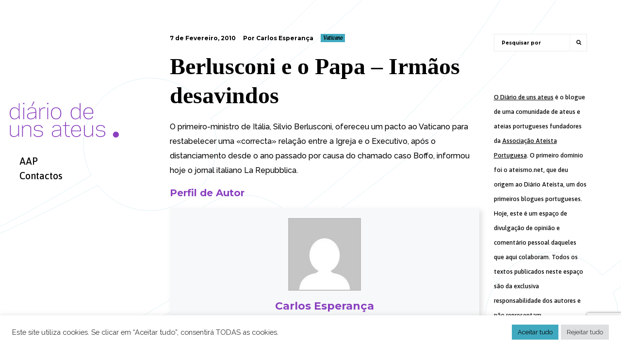

--- FILE ---
content_type: text/html; charset=utf-8
request_url: https://www.google.com/recaptcha/api2/anchor?ar=1&k=6LcE8DEdAAAAAGKH6lFXZJ29yvilTcFgEH2A43JV&co=aHR0cHM6Ly93d3cuZGlhcmlvZGV1bnNhdGV1cy5uZXQ6NDQz&hl=en&v=N67nZn4AqZkNcbeMu4prBgzg&size=invisible&anchor-ms=20000&execute-ms=30000&cb=kmdd07px8ufj
body_size: 48694
content:
<!DOCTYPE HTML><html dir="ltr" lang="en"><head><meta http-equiv="Content-Type" content="text/html; charset=UTF-8">
<meta http-equiv="X-UA-Compatible" content="IE=edge">
<title>reCAPTCHA</title>
<style type="text/css">
/* cyrillic-ext */
@font-face {
  font-family: 'Roboto';
  font-style: normal;
  font-weight: 400;
  font-stretch: 100%;
  src: url(//fonts.gstatic.com/s/roboto/v48/KFO7CnqEu92Fr1ME7kSn66aGLdTylUAMa3GUBHMdazTgWw.woff2) format('woff2');
  unicode-range: U+0460-052F, U+1C80-1C8A, U+20B4, U+2DE0-2DFF, U+A640-A69F, U+FE2E-FE2F;
}
/* cyrillic */
@font-face {
  font-family: 'Roboto';
  font-style: normal;
  font-weight: 400;
  font-stretch: 100%;
  src: url(//fonts.gstatic.com/s/roboto/v48/KFO7CnqEu92Fr1ME7kSn66aGLdTylUAMa3iUBHMdazTgWw.woff2) format('woff2');
  unicode-range: U+0301, U+0400-045F, U+0490-0491, U+04B0-04B1, U+2116;
}
/* greek-ext */
@font-face {
  font-family: 'Roboto';
  font-style: normal;
  font-weight: 400;
  font-stretch: 100%;
  src: url(//fonts.gstatic.com/s/roboto/v48/KFO7CnqEu92Fr1ME7kSn66aGLdTylUAMa3CUBHMdazTgWw.woff2) format('woff2');
  unicode-range: U+1F00-1FFF;
}
/* greek */
@font-face {
  font-family: 'Roboto';
  font-style: normal;
  font-weight: 400;
  font-stretch: 100%;
  src: url(//fonts.gstatic.com/s/roboto/v48/KFO7CnqEu92Fr1ME7kSn66aGLdTylUAMa3-UBHMdazTgWw.woff2) format('woff2');
  unicode-range: U+0370-0377, U+037A-037F, U+0384-038A, U+038C, U+038E-03A1, U+03A3-03FF;
}
/* math */
@font-face {
  font-family: 'Roboto';
  font-style: normal;
  font-weight: 400;
  font-stretch: 100%;
  src: url(//fonts.gstatic.com/s/roboto/v48/KFO7CnqEu92Fr1ME7kSn66aGLdTylUAMawCUBHMdazTgWw.woff2) format('woff2');
  unicode-range: U+0302-0303, U+0305, U+0307-0308, U+0310, U+0312, U+0315, U+031A, U+0326-0327, U+032C, U+032F-0330, U+0332-0333, U+0338, U+033A, U+0346, U+034D, U+0391-03A1, U+03A3-03A9, U+03B1-03C9, U+03D1, U+03D5-03D6, U+03F0-03F1, U+03F4-03F5, U+2016-2017, U+2034-2038, U+203C, U+2040, U+2043, U+2047, U+2050, U+2057, U+205F, U+2070-2071, U+2074-208E, U+2090-209C, U+20D0-20DC, U+20E1, U+20E5-20EF, U+2100-2112, U+2114-2115, U+2117-2121, U+2123-214F, U+2190, U+2192, U+2194-21AE, U+21B0-21E5, U+21F1-21F2, U+21F4-2211, U+2213-2214, U+2216-22FF, U+2308-230B, U+2310, U+2319, U+231C-2321, U+2336-237A, U+237C, U+2395, U+239B-23B7, U+23D0, U+23DC-23E1, U+2474-2475, U+25AF, U+25B3, U+25B7, U+25BD, U+25C1, U+25CA, U+25CC, U+25FB, U+266D-266F, U+27C0-27FF, U+2900-2AFF, U+2B0E-2B11, U+2B30-2B4C, U+2BFE, U+3030, U+FF5B, U+FF5D, U+1D400-1D7FF, U+1EE00-1EEFF;
}
/* symbols */
@font-face {
  font-family: 'Roboto';
  font-style: normal;
  font-weight: 400;
  font-stretch: 100%;
  src: url(//fonts.gstatic.com/s/roboto/v48/KFO7CnqEu92Fr1ME7kSn66aGLdTylUAMaxKUBHMdazTgWw.woff2) format('woff2');
  unicode-range: U+0001-000C, U+000E-001F, U+007F-009F, U+20DD-20E0, U+20E2-20E4, U+2150-218F, U+2190, U+2192, U+2194-2199, U+21AF, U+21E6-21F0, U+21F3, U+2218-2219, U+2299, U+22C4-22C6, U+2300-243F, U+2440-244A, U+2460-24FF, U+25A0-27BF, U+2800-28FF, U+2921-2922, U+2981, U+29BF, U+29EB, U+2B00-2BFF, U+4DC0-4DFF, U+FFF9-FFFB, U+10140-1018E, U+10190-1019C, U+101A0, U+101D0-101FD, U+102E0-102FB, U+10E60-10E7E, U+1D2C0-1D2D3, U+1D2E0-1D37F, U+1F000-1F0FF, U+1F100-1F1AD, U+1F1E6-1F1FF, U+1F30D-1F30F, U+1F315, U+1F31C, U+1F31E, U+1F320-1F32C, U+1F336, U+1F378, U+1F37D, U+1F382, U+1F393-1F39F, U+1F3A7-1F3A8, U+1F3AC-1F3AF, U+1F3C2, U+1F3C4-1F3C6, U+1F3CA-1F3CE, U+1F3D4-1F3E0, U+1F3ED, U+1F3F1-1F3F3, U+1F3F5-1F3F7, U+1F408, U+1F415, U+1F41F, U+1F426, U+1F43F, U+1F441-1F442, U+1F444, U+1F446-1F449, U+1F44C-1F44E, U+1F453, U+1F46A, U+1F47D, U+1F4A3, U+1F4B0, U+1F4B3, U+1F4B9, U+1F4BB, U+1F4BF, U+1F4C8-1F4CB, U+1F4D6, U+1F4DA, U+1F4DF, U+1F4E3-1F4E6, U+1F4EA-1F4ED, U+1F4F7, U+1F4F9-1F4FB, U+1F4FD-1F4FE, U+1F503, U+1F507-1F50B, U+1F50D, U+1F512-1F513, U+1F53E-1F54A, U+1F54F-1F5FA, U+1F610, U+1F650-1F67F, U+1F687, U+1F68D, U+1F691, U+1F694, U+1F698, U+1F6AD, U+1F6B2, U+1F6B9-1F6BA, U+1F6BC, U+1F6C6-1F6CF, U+1F6D3-1F6D7, U+1F6E0-1F6EA, U+1F6F0-1F6F3, U+1F6F7-1F6FC, U+1F700-1F7FF, U+1F800-1F80B, U+1F810-1F847, U+1F850-1F859, U+1F860-1F887, U+1F890-1F8AD, U+1F8B0-1F8BB, U+1F8C0-1F8C1, U+1F900-1F90B, U+1F93B, U+1F946, U+1F984, U+1F996, U+1F9E9, U+1FA00-1FA6F, U+1FA70-1FA7C, U+1FA80-1FA89, U+1FA8F-1FAC6, U+1FACE-1FADC, U+1FADF-1FAE9, U+1FAF0-1FAF8, U+1FB00-1FBFF;
}
/* vietnamese */
@font-face {
  font-family: 'Roboto';
  font-style: normal;
  font-weight: 400;
  font-stretch: 100%;
  src: url(//fonts.gstatic.com/s/roboto/v48/KFO7CnqEu92Fr1ME7kSn66aGLdTylUAMa3OUBHMdazTgWw.woff2) format('woff2');
  unicode-range: U+0102-0103, U+0110-0111, U+0128-0129, U+0168-0169, U+01A0-01A1, U+01AF-01B0, U+0300-0301, U+0303-0304, U+0308-0309, U+0323, U+0329, U+1EA0-1EF9, U+20AB;
}
/* latin-ext */
@font-face {
  font-family: 'Roboto';
  font-style: normal;
  font-weight: 400;
  font-stretch: 100%;
  src: url(//fonts.gstatic.com/s/roboto/v48/KFO7CnqEu92Fr1ME7kSn66aGLdTylUAMa3KUBHMdazTgWw.woff2) format('woff2');
  unicode-range: U+0100-02BA, U+02BD-02C5, U+02C7-02CC, U+02CE-02D7, U+02DD-02FF, U+0304, U+0308, U+0329, U+1D00-1DBF, U+1E00-1E9F, U+1EF2-1EFF, U+2020, U+20A0-20AB, U+20AD-20C0, U+2113, U+2C60-2C7F, U+A720-A7FF;
}
/* latin */
@font-face {
  font-family: 'Roboto';
  font-style: normal;
  font-weight: 400;
  font-stretch: 100%;
  src: url(//fonts.gstatic.com/s/roboto/v48/KFO7CnqEu92Fr1ME7kSn66aGLdTylUAMa3yUBHMdazQ.woff2) format('woff2');
  unicode-range: U+0000-00FF, U+0131, U+0152-0153, U+02BB-02BC, U+02C6, U+02DA, U+02DC, U+0304, U+0308, U+0329, U+2000-206F, U+20AC, U+2122, U+2191, U+2193, U+2212, U+2215, U+FEFF, U+FFFD;
}
/* cyrillic-ext */
@font-face {
  font-family: 'Roboto';
  font-style: normal;
  font-weight: 500;
  font-stretch: 100%;
  src: url(//fonts.gstatic.com/s/roboto/v48/KFO7CnqEu92Fr1ME7kSn66aGLdTylUAMa3GUBHMdazTgWw.woff2) format('woff2');
  unicode-range: U+0460-052F, U+1C80-1C8A, U+20B4, U+2DE0-2DFF, U+A640-A69F, U+FE2E-FE2F;
}
/* cyrillic */
@font-face {
  font-family: 'Roboto';
  font-style: normal;
  font-weight: 500;
  font-stretch: 100%;
  src: url(//fonts.gstatic.com/s/roboto/v48/KFO7CnqEu92Fr1ME7kSn66aGLdTylUAMa3iUBHMdazTgWw.woff2) format('woff2');
  unicode-range: U+0301, U+0400-045F, U+0490-0491, U+04B0-04B1, U+2116;
}
/* greek-ext */
@font-face {
  font-family: 'Roboto';
  font-style: normal;
  font-weight: 500;
  font-stretch: 100%;
  src: url(//fonts.gstatic.com/s/roboto/v48/KFO7CnqEu92Fr1ME7kSn66aGLdTylUAMa3CUBHMdazTgWw.woff2) format('woff2');
  unicode-range: U+1F00-1FFF;
}
/* greek */
@font-face {
  font-family: 'Roboto';
  font-style: normal;
  font-weight: 500;
  font-stretch: 100%;
  src: url(//fonts.gstatic.com/s/roboto/v48/KFO7CnqEu92Fr1ME7kSn66aGLdTylUAMa3-UBHMdazTgWw.woff2) format('woff2');
  unicode-range: U+0370-0377, U+037A-037F, U+0384-038A, U+038C, U+038E-03A1, U+03A3-03FF;
}
/* math */
@font-face {
  font-family: 'Roboto';
  font-style: normal;
  font-weight: 500;
  font-stretch: 100%;
  src: url(//fonts.gstatic.com/s/roboto/v48/KFO7CnqEu92Fr1ME7kSn66aGLdTylUAMawCUBHMdazTgWw.woff2) format('woff2');
  unicode-range: U+0302-0303, U+0305, U+0307-0308, U+0310, U+0312, U+0315, U+031A, U+0326-0327, U+032C, U+032F-0330, U+0332-0333, U+0338, U+033A, U+0346, U+034D, U+0391-03A1, U+03A3-03A9, U+03B1-03C9, U+03D1, U+03D5-03D6, U+03F0-03F1, U+03F4-03F5, U+2016-2017, U+2034-2038, U+203C, U+2040, U+2043, U+2047, U+2050, U+2057, U+205F, U+2070-2071, U+2074-208E, U+2090-209C, U+20D0-20DC, U+20E1, U+20E5-20EF, U+2100-2112, U+2114-2115, U+2117-2121, U+2123-214F, U+2190, U+2192, U+2194-21AE, U+21B0-21E5, U+21F1-21F2, U+21F4-2211, U+2213-2214, U+2216-22FF, U+2308-230B, U+2310, U+2319, U+231C-2321, U+2336-237A, U+237C, U+2395, U+239B-23B7, U+23D0, U+23DC-23E1, U+2474-2475, U+25AF, U+25B3, U+25B7, U+25BD, U+25C1, U+25CA, U+25CC, U+25FB, U+266D-266F, U+27C0-27FF, U+2900-2AFF, U+2B0E-2B11, U+2B30-2B4C, U+2BFE, U+3030, U+FF5B, U+FF5D, U+1D400-1D7FF, U+1EE00-1EEFF;
}
/* symbols */
@font-face {
  font-family: 'Roboto';
  font-style: normal;
  font-weight: 500;
  font-stretch: 100%;
  src: url(//fonts.gstatic.com/s/roboto/v48/KFO7CnqEu92Fr1ME7kSn66aGLdTylUAMaxKUBHMdazTgWw.woff2) format('woff2');
  unicode-range: U+0001-000C, U+000E-001F, U+007F-009F, U+20DD-20E0, U+20E2-20E4, U+2150-218F, U+2190, U+2192, U+2194-2199, U+21AF, U+21E6-21F0, U+21F3, U+2218-2219, U+2299, U+22C4-22C6, U+2300-243F, U+2440-244A, U+2460-24FF, U+25A0-27BF, U+2800-28FF, U+2921-2922, U+2981, U+29BF, U+29EB, U+2B00-2BFF, U+4DC0-4DFF, U+FFF9-FFFB, U+10140-1018E, U+10190-1019C, U+101A0, U+101D0-101FD, U+102E0-102FB, U+10E60-10E7E, U+1D2C0-1D2D3, U+1D2E0-1D37F, U+1F000-1F0FF, U+1F100-1F1AD, U+1F1E6-1F1FF, U+1F30D-1F30F, U+1F315, U+1F31C, U+1F31E, U+1F320-1F32C, U+1F336, U+1F378, U+1F37D, U+1F382, U+1F393-1F39F, U+1F3A7-1F3A8, U+1F3AC-1F3AF, U+1F3C2, U+1F3C4-1F3C6, U+1F3CA-1F3CE, U+1F3D4-1F3E0, U+1F3ED, U+1F3F1-1F3F3, U+1F3F5-1F3F7, U+1F408, U+1F415, U+1F41F, U+1F426, U+1F43F, U+1F441-1F442, U+1F444, U+1F446-1F449, U+1F44C-1F44E, U+1F453, U+1F46A, U+1F47D, U+1F4A3, U+1F4B0, U+1F4B3, U+1F4B9, U+1F4BB, U+1F4BF, U+1F4C8-1F4CB, U+1F4D6, U+1F4DA, U+1F4DF, U+1F4E3-1F4E6, U+1F4EA-1F4ED, U+1F4F7, U+1F4F9-1F4FB, U+1F4FD-1F4FE, U+1F503, U+1F507-1F50B, U+1F50D, U+1F512-1F513, U+1F53E-1F54A, U+1F54F-1F5FA, U+1F610, U+1F650-1F67F, U+1F687, U+1F68D, U+1F691, U+1F694, U+1F698, U+1F6AD, U+1F6B2, U+1F6B9-1F6BA, U+1F6BC, U+1F6C6-1F6CF, U+1F6D3-1F6D7, U+1F6E0-1F6EA, U+1F6F0-1F6F3, U+1F6F7-1F6FC, U+1F700-1F7FF, U+1F800-1F80B, U+1F810-1F847, U+1F850-1F859, U+1F860-1F887, U+1F890-1F8AD, U+1F8B0-1F8BB, U+1F8C0-1F8C1, U+1F900-1F90B, U+1F93B, U+1F946, U+1F984, U+1F996, U+1F9E9, U+1FA00-1FA6F, U+1FA70-1FA7C, U+1FA80-1FA89, U+1FA8F-1FAC6, U+1FACE-1FADC, U+1FADF-1FAE9, U+1FAF0-1FAF8, U+1FB00-1FBFF;
}
/* vietnamese */
@font-face {
  font-family: 'Roboto';
  font-style: normal;
  font-weight: 500;
  font-stretch: 100%;
  src: url(//fonts.gstatic.com/s/roboto/v48/KFO7CnqEu92Fr1ME7kSn66aGLdTylUAMa3OUBHMdazTgWw.woff2) format('woff2');
  unicode-range: U+0102-0103, U+0110-0111, U+0128-0129, U+0168-0169, U+01A0-01A1, U+01AF-01B0, U+0300-0301, U+0303-0304, U+0308-0309, U+0323, U+0329, U+1EA0-1EF9, U+20AB;
}
/* latin-ext */
@font-face {
  font-family: 'Roboto';
  font-style: normal;
  font-weight: 500;
  font-stretch: 100%;
  src: url(//fonts.gstatic.com/s/roboto/v48/KFO7CnqEu92Fr1ME7kSn66aGLdTylUAMa3KUBHMdazTgWw.woff2) format('woff2');
  unicode-range: U+0100-02BA, U+02BD-02C5, U+02C7-02CC, U+02CE-02D7, U+02DD-02FF, U+0304, U+0308, U+0329, U+1D00-1DBF, U+1E00-1E9F, U+1EF2-1EFF, U+2020, U+20A0-20AB, U+20AD-20C0, U+2113, U+2C60-2C7F, U+A720-A7FF;
}
/* latin */
@font-face {
  font-family: 'Roboto';
  font-style: normal;
  font-weight: 500;
  font-stretch: 100%;
  src: url(//fonts.gstatic.com/s/roboto/v48/KFO7CnqEu92Fr1ME7kSn66aGLdTylUAMa3yUBHMdazQ.woff2) format('woff2');
  unicode-range: U+0000-00FF, U+0131, U+0152-0153, U+02BB-02BC, U+02C6, U+02DA, U+02DC, U+0304, U+0308, U+0329, U+2000-206F, U+20AC, U+2122, U+2191, U+2193, U+2212, U+2215, U+FEFF, U+FFFD;
}
/* cyrillic-ext */
@font-face {
  font-family: 'Roboto';
  font-style: normal;
  font-weight: 900;
  font-stretch: 100%;
  src: url(//fonts.gstatic.com/s/roboto/v48/KFO7CnqEu92Fr1ME7kSn66aGLdTylUAMa3GUBHMdazTgWw.woff2) format('woff2');
  unicode-range: U+0460-052F, U+1C80-1C8A, U+20B4, U+2DE0-2DFF, U+A640-A69F, U+FE2E-FE2F;
}
/* cyrillic */
@font-face {
  font-family: 'Roboto';
  font-style: normal;
  font-weight: 900;
  font-stretch: 100%;
  src: url(//fonts.gstatic.com/s/roboto/v48/KFO7CnqEu92Fr1ME7kSn66aGLdTylUAMa3iUBHMdazTgWw.woff2) format('woff2');
  unicode-range: U+0301, U+0400-045F, U+0490-0491, U+04B0-04B1, U+2116;
}
/* greek-ext */
@font-face {
  font-family: 'Roboto';
  font-style: normal;
  font-weight: 900;
  font-stretch: 100%;
  src: url(//fonts.gstatic.com/s/roboto/v48/KFO7CnqEu92Fr1ME7kSn66aGLdTylUAMa3CUBHMdazTgWw.woff2) format('woff2');
  unicode-range: U+1F00-1FFF;
}
/* greek */
@font-face {
  font-family: 'Roboto';
  font-style: normal;
  font-weight: 900;
  font-stretch: 100%;
  src: url(//fonts.gstatic.com/s/roboto/v48/KFO7CnqEu92Fr1ME7kSn66aGLdTylUAMa3-UBHMdazTgWw.woff2) format('woff2');
  unicode-range: U+0370-0377, U+037A-037F, U+0384-038A, U+038C, U+038E-03A1, U+03A3-03FF;
}
/* math */
@font-face {
  font-family: 'Roboto';
  font-style: normal;
  font-weight: 900;
  font-stretch: 100%;
  src: url(//fonts.gstatic.com/s/roboto/v48/KFO7CnqEu92Fr1ME7kSn66aGLdTylUAMawCUBHMdazTgWw.woff2) format('woff2');
  unicode-range: U+0302-0303, U+0305, U+0307-0308, U+0310, U+0312, U+0315, U+031A, U+0326-0327, U+032C, U+032F-0330, U+0332-0333, U+0338, U+033A, U+0346, U+034D, U+0391-03A1, U+03A3-03A9, U+03B1-03C9, U+03D1, U+03D5-03D6, U+03F0-03F1, U+03F4-03F5, U+2016-2017, U+2034-2038, U+203C, U+2040, U+2043, U+2047, U+2050, U+2057, U+205F, U+2070-2071, U+2074-208E, U+2090-209C, U+20D0-20DC, U+20E1, U+20E5-20EF, U+2100-2112, U+2114-2115, U+2117-2121, U+2123-214F, U+2190, U+2192, U+2194-21AE, U+21B0-21E5, U+21F1-21F2, U+21F4-2211, U+2213-2214, U+2216-22FF, U+2308-230B, U+2310, U+2319, U+231C-2321, U+2336-237A, U+237C, U+2395, U+239B-23B7, U+23D0, U+23DC-23E1, U+2474-2475, U+25AF, U+25B3, U+25B7, U+25BD, U+25C1, U+25CA, U+25CC, U+25FB, U+266D-266F, U+27C0-27FF, U+2900-2AFF, U+2B0E-2B11, U+2B30-2B4C, U+2BFE, U+3030, U+FF5B, U+FF5D, U+1D400-1D7FF, U+1EE00-1EEFF;
}
/* symbols */
@font-face {
  font-family: 'Roboto';
  font-style: normal;
  font-weight: 900;
  font-stretch: 100%;
  src: url(//fonts.gstatic.com/s/roboto/v48/KFO7CnqEu92Fr1ME7kSn66aGLdTylUAMaxKUBHMdazTgWw.woff2) format('woff2');
  unicode-range: U+0001-000C, U+000E-001F, U+007F-009F, U+20DD-20E0, U+20E2-20E4, U+2150-218F, U+2190, U+2192, U+2194-2199, U+21AF, U+21E6-21F0, U+21F3, U+2218-2219, U+2299, U+22C4-22C6, U+2300-243F, U+2440-244A, U+2460-24FF, U+25A0-27BF, U+2800-28FF, U+2921-2922, U+2981, U+29BF, U+29EB, U+2B00-2BFF, U+4DC0-4DFF, U+FFF9-FFFB, U+10140-1018E, U+10190-1019C, U+101A0, U+101D0-101FD, U+102E0-102FB, U+10E60-10E7E, U+1D2C0-1D2D3, U+1D2E0-1D37F, U+1F000-1F0FF, U+1F100-1F1AD, U+1F1E6-1F1FF, U+1F30D-1F30F, U+1F315, U+1F31C, U+1F31E, U+1F320-1F32C, U+1F336, U+1F378, U+1F37D, U+1F382, U+1F393-1F39F, U+1F3A7-1F3A8, U+1F3AC-1F3AF, U+1F3C2, U+1F3C4-1F3C6, U+1F3CA-1F3CE, U+1F3D4-1F3E0, U+1F3ED, U+1F3F1-1F3F3, U+1F3F5-1F3F7, U+1F408, U+1F415, U+1F41F, U+1F426, U+1F43F, U+1F441-1F442, U+1F444, U+1F446-1F449, U+1F44C-1F44E, U+1F453, U+1F46A, U+1F47D, U+1F4A3, U+1F4B0, U+1F4B3, U+1F4B9, U+1F4BB, U+1F4BF, U+1F4C8-1F4CB, U+1F4D6, U+1F4DA, U+1F4DF, U+1F4E3-1F4E6, U+1F4EA-1F4ED, U+1F4F7, U+1F4F9-1F4FB, U+1F4FD-1F4FE, U+1F503, U+1F507-1F50B, U+1F50D, U+1F512-1F513, U+1F53E-1F54A, U+1F54F-1F5FA, U+1F610, U+1F650-1F67F, U+1F687, U+1F68D, U+1F691, U+1F694, U+1F698, U+1F6AD, U+1F6B2, U+1F6B9-1F6BA, U+1F6BC, U+1F6C6-1F6CF, U+1F6D3-1F6D7, U+1F6E0-1F6EA, U+1F6F0-1F6F3, U+1F6F7-1F6FC, U+1F700-1F7FF, U+1F800-1F80B, U+1F810-1F847, U+1F850-1F859, U+1F860-1F887, U+1F890-1F8AD, U+1F8B0-1F8BB, U+1F8C0-1F8C1, U+1F900-1F90B, U+1F93B, U+1F946, U+1F984, U+1F996, U+1F9E9, U+1FA00-1FA6F, U+1FA70-1FA7C, U+1FA80-1FA89, U+1FA8F-1FAC6, U+1FACE-1FADC, U+1FADF-1FAE9, U+1FAF0-1FAF8, U+1FB00-1FBFF;
}
/* vietnamese */
@font-face {
  font-family: 'Roboto';
  font-style: normal;
  font-weight: 900;
  font-stretch: 100%;
  src: url(//fonts.gstatic.com/s/roboto/v48/KFO7CnqEu92Fr1ME7kSn66aGLdTylUAMa3OUBHMdazTgWw.woff2) format('woff2');
  unicode-range: U+0102-0103, U+0110-0111, U+0128-0129, U+0168-0169, U+01A0-01A1, U+01AF-01B0, U+0300-0301, U+0303-0304, U+0308-0309, U+0323, U+0329, U+1EA0-1EF9, U+20AB;
}
/* latin-ext */
@font-face {
  font-family: 'Roboto';
  font-style: normal;
  font-weight: 900;
  font-stretch: 100%;
  src: url(//fonts.gstatic.com/s/roboto/v48/KFO7CnqEu92Fr1ME7kSn66aGLdTylUAMa3KUBHMdazTgWw.woff2) format('woff2');
  unicode-range: U+0100-02BA, U+02BD-02C5, U+02C7-02CC, U+02CE-02D7, U+02DD-02FF, U+0304, U+0308, U+0329, U+1D00-1DBF, U+1E00-1E9F, U+1EF2-1EFF, U+2020, U+20A0-20AB, U+20AD-20C0, U+2113, U+2C60-2C7F, U+A720-A7FF;
}
/* latin */
@font-face {
  font-family: 'Roboto';
  font-style: normal;
  font-weight: 900;
  font-stretch: 100%;
  src: url(//fonts.gstatic.com/s/roboto/v48/KFO7CnqEu92Fr1ME7kSn66aGLdTylUAMa3yUBHMdazQ.woff2) format('woff2');
  unicode-range: U+0000-00FF, U+0131, U+0152-0153, U+02BB-02BC, U+02C6, U+02DA, U+02DC, U+0304, U+0308, U+0329, U+2000-206F, U+20AC, U+2122, U+2191, U+2193, U+2212, U+2215, U+FEFF, U+FFFD;
}

</style>
<link rel="stylesheet" type="text/css" href="https://www.gstatic.com/recaptcha/releases/N67nZn4AqZkNcbeMu4prBgzg/styles__ltr.css">
<script nonce="bcxqapsNAoyTWiGRo1aevw" type="text/javascript">window['__recaptcha_api'] = 'https://www.google.com/recaptcha/api2/';</script>
<script type="text/javascript" src="https://www.gstatic.com/recaptcha/releases/N67nZn4AqZkNcbeMu4prBgzg/recaptcha__en.js" nonce="bcxqapsNAoyTWiGRo1aevw">
      
    </script></head>
<body><div id="rc-anchor-alert" class="rc-anchor-alert"></div>
<input type="hidden" id="recaptcha-token" value="[base64]">
<script type="text/javascript" nonce="bcxqapsNAoyTWiGRo1aevw">
      recaptcha.anchor.Main.init("[\x22ainput\x22,[\x22bgdata\x22,\x22\x22,\[base64]/[base64]/[base64]/[base64]/[base64]/UltsKytdPUU6KEU8MjA0OD9SW2wrK109RT4+NnwxOTI6KChFJjY0NTEyKT09NTUyOTYmJk0rMTxjLmxlbmd0aCYmKGMuY2hhckNvZGVBdChNKzEpJjY0NTEyKT09NTYzMjA/[base64]/[base64]/[base64]/[base64]/[base64]/[base64]/[base64]\x22,\[base64]\x22,\x22Dn1Gw63Cr1NyVsK6dsOtfcK0J8KwYX3CghTDjMOjN8KUKgHCr2zDlcKNBcOhw7dvX8KcXcKiw7PCpMOwwqwBe8OAwqzDoz3CksOdwqfDicOmH0opPSfDhVLDrxknE8KEEyfDtMKhw4ERKgkzwqPCuMKgQCTCpHJVw7vCihxJTsKse8O1w45UwoZ3XhYawq/[base64]/CcKJOFHDjRFHwp7DtsOyCFzCgBTCn8OFHsK6b8KNXsOmwonCg043woIkwqPDrkPCtsO/H8OMwqjDhcO7w7gYwoVSw70XLjnCjcK0JcKOL8ONQnDDvHPDuMKfw7HDi0Ifwphlw4vDqcOcwqhmwqHCn8K4RcKlVcKLIcKLfWPDgVN1wpjDrWt8RzTCtcOjSH9TA8OBMMKiw59VXXvDscKGO8OXVzfDkVXCqsKTw4LCtG1/[base64]/wpjCv1dOwrPDjcOlCsOGSMOWJ8OGE8Odw4VJwpfCt8OCw5/CrcOMw7XDncOlV8K3w5Qtw5laBsKdw5AFwpzDhjkBX1oxw4RDwqpKJhl5fcO4wobCg8Kvw7TCmSDDvxIkJMOkU8OCQMOJw5nCmMOTdRfDo2N2ASvDs8OVC8OuL1EVaMO/EGzDi8OQCcK+wqbCosOgH8KYw6LDlnTDkibClFXCuMOdw6/DvMKgM1ISHXt3CQzClMO/w6vCsMKEwqvDpcOLTsK9LSliOmMqwpwrQ8ObIiPDh8KBwokmw7vChFA5wrXCt8K/wqrCsDvDn8OCw73DscO9wrRkwpdsE8Krwo7DmMKDF8O/OMO5wrXCosO0GVPCuDzDhlfCoMOFw6xtGkpNAcO3wqwSLsKCwrzDpsO8fDzDh8OVTcOBwpvCtsKGQsKoNygMZCjCl8OnZcKPe0xuw4PCmSkTFMOrGDZiwovDicOjW2HCj8KRw5R1N8KqVsO3woZ0w4p/bcO6w4cDPDtWcQ16VEHCg8KLM8ObGnXDj8KBE8KpR3opwrLCjcO2bMO0QSfCrsOrw486IsKXw51Fw6wLazRVJcOuNk7CiRPCuMOqB8O8bBjCicO9wppVwrYFw7jDnMOowoXDi0gfw4M2wqEJScKuQsOVWxwXDcKWw4nCuzt/K3TDjMORcQtjPcKAezcPwplgSGLDn8KBB8KqWDrDkU7Cn3sxEMOuwrooWTs5OQDDr8OdHW/Cm8O9wpBkDcK/[base64]/Cl8O5w6jCoRVBw6PDkMORO2fDvX/CoMOEw5VUwpk/LMKqwo1dXMOoJBPCnsKeR0nCmkXCmCFzN8KZW2PCiQ/Cr27DlCDCvF7CnjkGScOVEcKCw4fDq8KDwrvDrj3CmWfCgkbCsMKrw6coFivDhxfCrjfChMKhNsO4w495wq0QcMK2WlRbw4Jze1x5wo3CisOWFsKkMiDDnW3CkcOLwqbCuzhgwrLDl0zDnXUFPjLDqUcsWBnDnsOVI8Oww6wvw7MYw5Qqax5/AEfCnsK4w5XClloBw7TClDfDsQfDn8KJw70uBUQCdMKTw43Dt8KfYsOBw7R2wp8jw6h7GsKXwptvw70awq16KMOgPB5de8KFw4Uzwo7DjcOSwpQ/w6DDsiLDlD7Cq8OLL19vLcO2R8KMEHMQw6RLwoV5w4ARwpsKwpjCmQHDqsOyIsK/w75Ow6/CvMKbTsKjw4vDujVRFiXDljfCrcK5DcKCAMOwABtzw4oRw5DDhHYSwoHDlUdzZMOQQU3DpsOPB8OeQXpiK8Oqw7I4w4QQw4vDsB3DmS5Gw5Qbc3LCuMOOw67Do8KUwr49SR4gw6wzwpnDpsOUwpMVwqVmw5PCihkowrNOw49uwoolw4Jnwr/[base64]/[base64]/w7ACNsKJwqMqw5/[base64]/CgW0cXsOsDsKFwrPCokDCnDzDpWHCjQfClQ5UU8KgIwElZRQQw4kfQcOfwrQ/bcKsMDckRDHDhgbDm8KtDVnCiBMDE8KWNEnDicKHKXTDhcObU8KFBDcnw4/DjsO5dRfCmMOHcAfDuVY9woFpwrdrw54qwoMowowPZC/DjnfDiMOdNDgWJT7CocK3wrUGa13CssK4aQLCqi7DkcK7BcKGCcKlLcOsw68awoXDvnnCjRLDrUIiw7HCjsOkfxlww79cecOrYMOXw7hVA8OjZFptZDBLw5IDSCDDlnHDo8ObUk/[base64]/Dr1Ewwq3CjcO7wo9wwpZKVsOiw7xtw7cswrsxb8KtwqzCusKZPsKqEmvCsmtiwp/[base64]/CsjDCu8OCw7fCrAcdUMKYwqDDuGRIDyjClRwHw747EMOfAQJZSCvDnDNHwpRIwrTDphHDnUw7wokYAFjCtVvDisOew61rUUHCkcKHwoXCgsKgw7UkWcOjZxTDsMOIBS5Xw78OSxoxXcKEL8OXK0XDrGkbWE/DqUBKw7ULIELDm8Kgd8O0w6rCnnPCrMOtwofCpMK6Ox4XwrHCksKzwpRywrxwI8KSF8O1MsOMw49uw7XDgBzCrsOcOz/Cn1DCjsK0TTDDmsOLZcO+w4HCpsOgwoIYwq9FQl3DuMOlGhUTwpzDizrCm3bDuX8gPgRXwpHDmFknEGLDnnLDj8KZLQl6wrVjPS4SSsKpZcOGLF/CuV/[base64]/ClMOpwpdjw5Few4g3fcKjacOWe8KfdiTDl8Oqw5jDlR3ClMKewoFqw6DCk3HCgcKywrrDr8O4wqLCvMO8WMK2E8OZX2pzwoFIw7x8BXfCqX3Chm/CjcOMw7YgQsOceW5Nwo8wRcOrJBIjw6DDmcOdw4XClsK2woAvS8OkwpfDtyrDtsOAQMOSOR3CrcO2UmfDtMKgw4MHw4/CiMOxw4EXKGLCucK+YgcMw6XClQliw4TDqh9daEckw452wrlKcMO8PEjCm03Do8KiwpbCsCNYw7zCg8KnwoLCpMOFXsODWHDCu8OEwprDmcOkwoVIwrXCoQoCaW10w4bDrcKQCSsWEMKvw5ZFVn/Dt8OlC0DCq0RCwrw1w5Z5w59MNAI/w6PDpMKcCDnDlD4bwo3CmEpXfsKew7bChsKEw55Dw751dsOFD03CoxbDp2EVTcKJwoE5w6bDonVHw7ReEMKtw4bCisOTVQrDvip9wr3ClBplwp5VQmHDjB7CjsKCw6HClT/[base64]/ChMO5YMKOwqXChsOJMsOnKj3DvQ8tZ8ONc33DtMOOb8KbDMKrw43Cm8OKwpkswpjDv03CohIqJi4TLnfDqW/CvsONe8OBwrzCqsOhwqjDl8OPwotKCn4NI0cJbCkTQMOnwozChC3DiFQ7wrJUw4bDhsK5w60Zw7jCusK+dhU5w40OcMK/byPDp8OVFcK7emxPw7jDh1LDusKgSFAyHsOGwrPDvxsAwr7Dg8O/w4AKw73CuwR5KsKySsOfF2zDhMKMREpGw50bf8OxIlbDu3xywrozwrAHwrZYXAnCuzbCkVLDtCfDlDTDrsOODD9qRT0wwofDuH5ww5TCncODw6I1wrzDo8OHUEgDw6BEw6FOWcOLFSfCgkfDlcOifXdnQhHDkMK6IyTDtH1Aw5l8w7szHiMJAk/CvMK/XnnCsMK3U8OxScO0wrFPVcOEU0UVw4nCsnbDgBpdwqIvbltOwqphw5vCvk3Dt2wzAmgow5nDtcKFwrIDwr8gbMKvwqUEw4/CoMO4w7fChR3DusOBw4DCnGA0bDHCvcOUw5NTUsOWwr9bw6nCvnd8wrRiEFwlMMOtwo15wrbDocKAw5poXsKPB8OpKsKiGnUcw4YJw4LDj8Oxw5fCiVHChxxnYVATw4fClzoMw6BTLsKfwoVYd8O9PzdFaHULTcKCwo/DlzkLf8OKwqlDVcKNXMKwwpLCgEgGw4HDrcKEwo1dwo4DR8KWw4/ChU7CjsOKwrbDnMOuAcK+QAbCmhLCjA3ClsK1wo/CocKiw4ETwrZtw4HDnxPDp8OVw7fCnQ3DgMOmfx0MwpE3wplyecKrw6UaYMKPwrfDrG7DqiTDqBQvwpBzw5TDqEnDpsK1a8KJwozChcK+wrYObTDCkVMYwoUpwqJ4wpQ3wrkqFsO0Fh/CtMKPw5/CosKoFTtVwrsOTTVSw5rDuXbCn3hpdsOWD3/DmXTDi8KNwqbDtApQw5XCocKOw5I5YMK7wpHDixrDnVzDrDM/wozDkUbDnm0oLMOkNsKbwrjDugXDrgbDmcKdwoctwp1NJsOmw4QEw5sZfsKzwq5VU8OwSF0+LcOkJ8K4chBLwoYywobChsKxwqE6w6XDuTPDhSYRdx7Dm2LDlsKgw4ghw5jDlgbDtSgCwpHDpsKzwrXCtVFPwrbCuSXClcKHR8OwwqnCncKYwq/Dn0s0wphSwq7CqcO1OMKwwrPCryU5CwkuFsK5wrtvHikpw5pERsKJw4nCnMO3BhfDucOCQsKYe8KnGVcMw5/CtMO0VlDChcKBAmPChcKaQ8Kiwo4/[base64]/[base64]/DkmYXw5bDh8O+EMOvwpLDlibCrsK1RmXCpWV/w7tSwqdGw5RYVsOAK2oWdhYCw5ZGBinDu8Oaa8OfwrvDhsK5woQLRxfCkRvDuklQIRLDg8Oca8K3w61oCcOuLMKMR8K9wpITTwRLdxzDk8OBw7Q6wqLCjMKywoAzwoV8w4ZLMMKaw6EYQcKdw6A1Wm/Dnj9sNCvCqXXDnxk+w5vDjw/[base64]/[base64]/DmcKWw7rCgcOpImHCrcKrRsKywpYSJVJTeVfDkMKLw7HClcK1w4PDr2hqAEwKGBTCucK9c8OEbMKow4bDucOQwoZlVsO+NsOFw5bDoMO6wpLCsSIdGcKqSxQEEsKaw5k4RcK2eMKBw6/Cs8Kdbx9HMnTDjsK+ZsKEPFEuc17DpsOpMUsGOEIKwr19w68jBMOLwrR/w6TDsgI4aWbDqcO/w5A9wqcqIQo8w6HDkMKdGMKRfxfCmMOrw73CqcKsw43DhsKTwrvCjRjDgsORwrklwr7ClcKfIX/CtANidcKuwrrDo8OWwpggw71ldsOZw4tTB8OaacOqwrvDgm8TwoLDp8OfScKXwqlAK31Nwr9Dw7fCr8O1wobDvzzDpMO9cjDCnsOrwqnDkGgbw5R5wrFvSMK3w5UNwpzCgz8sXQFlwpbDgGzDo34awr4fwqTDs8K/JMK8w6kjw7hsb8OBw5p9wpgUw5rDjV7CvcKlw7B6LglBw4VJHy/Dq0LDklt/CgJlwq1vMjNAwo03fcOJdMKjwrjDlknDmMK2wr7Dt8KrwpRDaXPCiEFuwqoDY8ODwoTCuGsjBGHCtMKzPMOuMDJ2wp3CkVXCjRQdwqlGwqPCgMKCaWpsY0gOdcO7GsO/[base64]/[base64]/CojRYw6BRCilubgdXEMOeDsOiwrFPwqTCusKxwr4KUcK7wqFeLMO7wqkwZQ5Swq5Yw5PCiMOXDsOOwpfDicOjw6bCv8ONY0sAShPCpRgnAsOxw4PClT7DmX/CjxHCtcK0wrQIfyLDvGjDvcKgY8OIw7sKw6wQw5jDpMOHwphPfT/CkTNgdQUsw43DhsKfJsOvwpXCiwJYwrNNM2nDkMK8fMOLK8KORsKDw7HDnElxw7vDosKewrZKwpDChULDs8O2TMOcw6QxwpzDhCnCh2p0WAzCtsOYw4cKYHnCvUPDpcKndGPDjihLJDzDjn3Dk8OLw6FkYGhvV8Kowp3Cvm5Fwr/Ci8OlwqsjwrNmw5Yvwrc6a8KAworCiMOEw5MzLE5LdMKJMkDChcKnAMKVw58ow5RWwrgNZVwnw6DCnMOzw77DtwgXw5Rnwqlew6kyworCl0HCpjrDuMKGVlTCncONf2vCuMKmK0jDmMONbmQpWmJ9wpPDsQxAwrwnw6puw78PwqQUZCfCl30BEMONw4XCscOPYsK/DBHDu3w0w7g9wrfCnMO3bk1Gw5zDn8K0EkDDhMKVw4LCpGvCj8KlwrEKK8K2wpdbWwzCpcKKwoXDvj/CjCDDtcOjG2fCrcObU17DjMKWw4x/wr3CuSkcwpzDqlrDmBPDgcOTwq3Ds3B/wrjDg8Kgw7HCgnHCvMK2w5DCn8KILsKZYzcMBsOjbFJHHgYvwoRdw4DDq1nCvyHDg8OJN1zDpwjCvsOlF8K/[base64]/MsKkw77Dt8Klw7QtKMKXXMOZO3/Cv2LCi8KCw4EwU8OfMsK5w7AyKsKbw7PCp1cxw6fDnSDDmh49Gjpww44lfsKkw4LDgFbDi8KIwqLDjhQsNcOcWcK9DljDgxXClgQMKC3DsEBZD8KCBS7Dq8KfwrZCIAvClU7Dp3XCksOMFsObPsKxw4jCrsOowowqUhlBwpbCn8O9BMODNCAbw5o9w6/DtwRbw67Cv8Kdw73CmsOgw6dNFl51QMO7e8KKwovChsKPEEvDpcKOw7xcKMKqwpAGw4Z/w4/DuMOMBcK0entAKMK7SRDCusK0F0trwoUswqBSWMOBH8KKZUpvw5Qbw67CscK+ZjHDtMKAwr3DgVM8BMOJTEUxGcOqPxTCgsKjeMKtQsKYNFTCoAjCisK7R341VU5RwoQ8RgFCw5rCuwfCnhHDiDXCnCk/[base64]/W8KYbn3ChS/[base64]/AMK0d2nCpFHCjiclw75EJlXCo8KOw7fCucOUw6LCgcKHw7o0wrBEw53Cv8K5wrnCr8O2wrkKw4HChhvCrUNWw7DDssKGw5zDicKowoHDssO3I3LCnMKQJkNVCsKQNMO/BVTCqMKjw49tw6nDocOwwq3DnDV1aMKJR8Oiwo/CrMKlKgzCgxMOwrDCpsOhwpnCmsKyw5Q4w4Usw6PCg8Oxw6rDjsOYJcKrQBvDvMKYDMKEb0TDncKOA1DCjcKbemrCm8KJb8OmcMO8wrovw5wvwpBnwp/[base64]/CpX3DqsKOMkFZwos7wp7CjUUuGzkmFcKYBTfDg8OwWcOcwqdRa8OUwogFw47DmsOsw7EjwopOw70/ecOHwrAUEhnDnHwYw5VhwrXDmMKFZzdsD8ONOy3Cki/CsVo5Ex9Iw4NxwrrCoBfDqhjDlkJRwrTCtnzDlWdOwo4NwprClS/[base64]/[base64]/Ty9VwpQAfSgNIcO5MyZ7wrV3Nnlewq40dMKHUsK5fjzDkXrDlMKXw5PCqUbCuMOPJhsoAUXCjcK/w5bDjsKcQ8KNB8Ouw7HCtWvDnMKHRmXCoMKkRcORwrrDncOPbALCgW/DnyTDu8OAfcOuaMOMX8O0w5QtL8ODwonCu8OdYx/CnBIpwofCgnESw5FDw5/DpMKOw7UkLsO1wpnDnE/Dsj7DkcKGNQFTKMOrwpjDm8KdD3djwojClcKPwr1ANsOgw4XDlnprwq/Dvic1wo/DlxgkwpF4H8KkwpQJw58vcMOfeGrCizdcZcK5woLCk8OSw5TCr8Otw6VMZx3Cu8KAwpzCszVmesO5wrlaYcKaw70QQsKEw5rDvE4/w4VRwqjDihFtd8KVwrvDl8OBcMOKw5jDv8O5LcOew4/CiTdcV3YEYSvCpsOswrhOGsOBIit/w5fDqEzDnRPCp18fN8Kew5YZbsK5woEvw6XDo8OzN0DCu8KjY1bCo2/CjcOkAsOAw5HCq38Wwo7CosOew6zDg8KqwpHCmEAhPcObOkpbwrTCrsO9woTCs8OPwpjDlMKswpkxw6ZFVsK3wqTCmQZPcikiwosQX8KYwoLCrsKBw65Xwp/Ci8OKK8Oswq7Co8OAZVPDqMKmwp0ew744wpFaUDQ4wpV0IV8GJsKjRVLDq316FlYzw7rDucOAfcOVUsO5w6Mmw7Q9w5zCj8K6wrHClMK/Kg/Dq1/DvTJpQBzCo8OXwpA6TRFtw5LCikJZwoLCpcKUBMO2woIUwot7wpxRwopuwp7DkGvCplTDklXDrF/Cujh2OMOwOMKNcGbDrSDDlQ0bL8KIwpjCrcKuw6M1NMOnBcO8wr3CncKcE2HDlMOvwrszwp5mw5/CrcOrblXChsKnEMOGw6HCmsKdw7g8wrw+DDjDnsKAcG/ChxTCt0M1cWNPfMOSw63CtUFUL2XDisKONMO+HcOnFz4Ba0UCDQ3ChTTDscKzw4/Ci8Khw6g4w7/Dr0bClDvClULCncOEw6XDicO3wpIxwoh/KxB5VX5yw7HDhkfDvwzCjQHCgcKJeAJkQEhLwqAawqd2bcKdw4RcZHnDi8Kdw6/Cq8KARcODb8Kiw4HClcK+wofDoxHCl8KVw77Cj8K2GUYvwonCtcOZwpHDtBJKw4/DnsKzw77ChgI0w4MXMsO2SgHCvsO9w706WcOBeFjCv1RcGx8rYsKLwodyJVbClG7CnTozJ1tCFi3DvMOCwqrCh13CsCQySwlTwqICLi9vwrHDhMOSw7paw65vw7/DksOjwpo6w68HwqXCiTfCvDjCjsKqwoLDiBzCmkLDsMODw4wAwqFfwoF0JcKXwpDDrjIvZsKiw5UYRcOgPcOLScKpaFBiP8KzAcOIal0sbVJRw45Ew7nDj2ofSMKkCWwOwqZWFmfCpBPCs8O1w7sqw6HCvsK8wrHCp3/DqF84wp8rPMOow4NKw5nDv8OJF8OPw5XCtz8iw5cuMcKQw4UxZGIxw6HDu8KhKMOZw4IGannCgcKgSsOkw5LCrsOLw5BjFMOnwo7Cp8OmW8KUXB7DgsOfwqnCgh7DiBfCrsKCwobCpcOvf8OqwpDCm8O3U2DCukHDkCvCg8OawrhbwoLClQh/w5p/w68PIcKKwqvDty/Dm8KmYMKdDhoFFMKIAVbCl8OSMmZwMcKlc8KJw4VBw4zCoj5yQcOqwrk8NQLCscKPwqnDnMKEwoMjw4vCl0lrXMKvw5IzZmfDnsOZZcKhwrnCqMOrVMOHdcK+wp5EV3UMwpbDszAXRMOlw7vCjSAaIMKrwrJywr5eAzdMwohyPRoPwqNowo4qUQFIwp/DosOwwpQ5wqh2Lh7DucOAGD3DlMKTH8O4wp7DhBYuXcKiwoh4woETwpdPwp8fGWrDmDPDlsKLeMKbw5oIacO3wqjCjsOGw60jwoIDE2MQwr7CpcOhJDUebCvCn8K7w7wdw7pvXSQLwq/[base64]/KWp7K8K4KsO2MsKew4bCr0zChHXDgy0Cw6rCt0jCiBAgCMKvwqPCn8Kpw4vDhMO3wprCksKacsKBwp3ClnfDpArCqMOQV8KjMcOSHwByw7DDhWrDr8OMHcOtdsK9NiorYMOPRMO1XxLDkgBAdsK3w7TDt8Kvw5TCk1Yow5MAw6snw6N9wrzCtjnDhigiw6/DnRnCr8O/[base64]/[base64]/R8KiwqPDnyLDi8KIwrfCssOJVSPCrgxrVcOxan7DhcO5H8KWWWXCusK1QsKHF8OZwo7DhBVew4UbwoXCicOhwqh0O1jDgMOPw6EbFhZ3woRoEMOtJA3Di8O+QnBKw6/Cglw4GsOCI2nDvcKSw6nCsATCrWjCqsKgw6fDv0JUeMKUPz3DjWLDlMOxw6VAwrnDvcOowpMIHC7CmCgHw79aKsO7ZFtaf8KXwqN+bcOwwp/DvMOiF3DCmsKgwoXCljrDlMKHwozChMOrwos0wrchaEoTw7/[base64]/ChMKTB8OTZAnChhIQLH5jwq4mw4LDrsKVw51hY8Owwr5Rw43CujNVw5XDiyvDvcOjEgNDwq9FD0J6wqjCjWPCjcKLKcKXSw0CUsOqwpfDgS/CgsKCYsKrwqTDpFLDomUHLMK2AHXCicKywoEfwq3DrHTDk3N4w7dVWwbDr8OEKsOTw5rDrCtxXgFrS8KmXsK8NA3CkcOOBMKXw6hGQ8KbwroAY8KpwqYhRkXDicKjw5DCscOPwqA/Tyt5wobDmnIITizDvQF5wrdXwpLCvyliwq1zBC9LwqQfwqrDv8Kuw63DjQVAwqsLP8Klw7ojJcKMwr/ChMKsacO+w4gvTQUxw6bDosO1VxDDmMKww6pgw6bCmH4HwqxFQ8KIwoDCn8KFDcK2FCvCnyFte0rCkcOhJWDDgQ7Dn8KuwqfDgcOdw5c9bBzCoUHCvlAZwoJ8EMK6VMK4CQTCrMKPwp5aw7V6XhXDsG7DvMKMSDJGMl8/KgzDh8KJw5FjwonCpcOXw5NzJ2N3bGUwZcKmPsO4w6kqbsKSw5c+wpBnw5/DlizDihzCosKgZ1N/w5/CvwsLw4fDksKawo8gw69UTcOwwrkpE8K7wrgkw4nDlMOuFsKQw63DsMKRQ8OMHsKhfcORGxHCpTLChTJgw5XCmAkFFm/CgcKVCcOHw6s4wqkGLcK8wqrDp8K+OibCrxcmw4DCqAnDtGMCwpJLw4DCpVkERyQkwoLDvEl/w4TDuMK/w5wRw6I2w4/CnsKucSokKRfDhWl3Q8OZJ8KiW1XClsOcZ1d9woLDo8OSw7bCv1zDm8KDbVkZwpNNwrfCukjDlMOWwobCpcKhwpbDosKxwpdOM8KTDFRKwrU/YFxBw5AewrDChsOIw4N0B8KqXsOsBcK+NWTCkw3Dvzghw67CmMK3ehUQDXnDnwpiJV3CssKgXS3DniLDn2vCnn8Aw4xCLT/Cm8OFbMKvw7DCvsKJw7XCg1UhAMKkZTnDqMKdw5/CjCHCmCbCoMO8TcOrYMKvw55VwoPCmBJqGFl1w4lUwpYqAnZ/W3Zlw4Iyw4N6w5LDh34jHmzCqcKvw7x3w7wZw6LCnsKcwpbDqMK2R8O7WA9qw7p0wr0cw7sLwp0hwqvDmiTCkkrCm8KEwrdMHndTwoXDv8K/acOte3o6wrABNBgJScOhehkeXMObIMOhwpLDqsKKUj7ClMKrWVJRUHtSw73CgTjDqkHDokc+TMKuRxnCtkNjYMKLGMOXPcOHw6HDmcOAM2Aaw5TCgcOEw4pcXRFTAmTCiiVvw6XCg8KGbm/Ci3VJSR/[base64]/CpsKtBCPCiDMkw67Ds8OcwrXDkcOsW8KCbXVcRAoGwrMMwqdFw6t5wpDCqTjDvlTDmC1ww4/DrXAmw4dGTFxCw6bCkzHDscK+LD5JAWnDjGnDqsKpNVHDg8Osw5tXDx8Bwq4UVsKpFsKfwoZWw601WcOmdsKYwrViwqrDpW/[base64]/DpErCjsKVamLCnlTDpTBYwrvCkmjDlsOMw5jCuhoFF8KIfcK5wqxaSsKLwqBBF8OOw5zCsSV/[base64]/CnEXCiQJueMOpZTnDqixpw63DoHBmwrxhw5keCF7Dg8OICcOAYMKrRsKKesKrSsO0ZgJqfsKOdcOmbG9uw7bDmRXCkGjDmyfCixHChkFHw7stH8KMT3hWwqnDoipYL0XCqkI9wonDjE3DosOvw7rCuWwRw47DpSIdwoHCvcOEw5/DrcKAGEDCssKPPBIrwoZzwq9pw6DDqW3CtD3DqWdRRcKLw5YDVcKrwocuF3bDg8OTLi4hLMKaw7zDiwDCuA88D21fw4zCtMOYTcOrw65Pwo9ywrYFw79iUsKEw4DCpcOoIT3DksK8wrTDhcOXb0TCtMOXw7zCvE7DrnXCv8OLRBQHWcKUw4Vjw4/DrVrDhMOLDMKpDQ3DuHXDi8O2M8OYD3QPw6Yua8OLwpExWsOQLgcMwo3Cu8OOwrx/wog0aGHDpw0hwqXDhsKQwqXDlMKBwqFxNRHCk8KYA14JwpHDjsKjVzk1csONwpnDm0nDqMKaQjcNwqfDp8O6I8KuYBPDn8OZw4fChsK5w6zDpWAjw5R5WCRqw4VWYRc1GGXDkMOqIVPCpUfCnnnDgcOGA0LCosKuKwbClXLCgFx9IcONwrfCkG/[base64]/[base64]/[base64]/CpsOSf8KEw5kpwqHDgsK3AGXDlj/CpUPCvsKywrvDsENpTcO5bMOtBcKQwp1UwpnCpQvDosO4w7YSBMKoa8KubcKPWsKZw6pEw4JUwpRdasOPwrnDo8KGw5F3worDtcOkw6dUw48Twpwgw5DDp1pSw5wyw5jDoMKfwrfCkRzCjVvCjyDDnSPDssOqw5bCicObw4lIMwlnX2I+EX/Cq0LCvsKpw4fDisOZR8Kpw7AxLgHCqRY1cxzCmFhIbcKlKsKVGG/ComLDiVfCqi/DszHCmMO9MSl/[base64]/FC81In7CpD5+BsKywrfDm2HCmcKLVsO0fcO9w53Dt8KYJsKzwr1uwoTDrDrCosK9fCUELj48wpg/ARlPw5UJwrt7JMKjDMONwo0eEgjCpi3DqUPCksOaw5UEZkoYwpTCsMKTacKlGcKPw5DCr8KLZAhdDivDonHChMKvHcKcWMKgU2/Cs8KlVcOFc8KGEMOFwrPDgXjDqRoJNcOZw63ClUTDmw8xw7TDusO7w4rCnsKCBGLDicK8wpAow7LCt8Oxw6rCq1jDiMKZw6/[base64]/Y8OiLMKHw5jCv8OoEi4fF0zCj8O8DsODwrMXD8KAJ2nDuMOTCsKMKQzDlnnCpsOGw6LCvkPClMOqIcOKw6bCrjgbVCjCmTIAwqnDnsK/a8OoQcKfMsKaw4DDnybCgsOgw6XDrMKWYHU5w6rCpcOJwrvCiz8vRMOow63ClD9kwojDjMKsw7LDocORwojDscOmEsOEw5fCn2bDrlHDjxQVwopIwonCpB5xwprDjMOQw6LDqBJ+LR5SO8OfYMKXWsOKdsKwVDNNwpNow6Y8wpk9c1TDkSItDsKMb8Kzw5Yuwo/[base64]/ChmnDk8KNwrZww51Nw7lAw6RLw6rClBF5w4MncjBnwoHDosKgw7nCi8Kuwp7DmMKdw5UYQFUpTsKMwqwEb01RDzFHOXDDvcKAwqg3J8Kbw4EbacK7RWjDiAHDqcKJw6HDpVo+w6HCplN5GsKZw7LDhlE+EMOkenPDkcKAw7PDscKaPsOZZ8OywqjClx/CtgBqAj3DhsKVJcKNwo/[base64]/[base64]/CicKwSxd/wpfDmMOgdn3DqH5dw6bDvyAmwqAoCnbDnDRPw5syKibDlBfDgm3CjVNLAFseNsO2w496KMKVCjDDjcOUwo7Cq8OXb8Oye8KpwoDDgzjDpcOybmYgw53DqQbDusK5FMO2PMODw6zDjMKtScKIw6nCscOIQ8Orw5fCnMK+wpHCu8OefTdUw7/CmTfDq8Krwp8HMMKAwpBlJcKsXMOtBjXDqcKwMMOtLcOCwqoVUMK7w4PDnGphw4gWEBIOC8OwWj3Co1kqAsONWsODw7fDoCvCvmXDvmM+w5rChWIUwonCuy4lPDjCp8OJwqM/wpBjKQ/DknVtwp7DrVoBED/ChMOKw6HCgyoVZ8KGw74gw5HCgsK7wozDu8OWGsKZwrgfBsOvU8KcTcKdDHcOwo3DhMKgFsKZRR8FLsOdAjrClsOkwo4RchXCkHLCiRXDpcO4w73DiVrCtDTCl8KVwqMnwqgHw6VhwrHCusO/wp/CuyV4w41TeXXDmMKlwppjfnAbSkRnUHnDucKETygZBBtIPMOfN8OKFsK0cBrClcOtKRXDg8KPJsKEw4PDuxtXFDwSwoQoRsOjw67ChR45P8Koc3PDp8OSwr4Aw6hhKsOBFyTDuR/Dlw0tw6F7worDpcKIwpTClFYFPHRXXcOrIMOiDcOTw4jDoz9mw7DCjsOSdxU/JsOOWMOEw4XDmsOoBETDoMKUw4pjw4dxVXvCt8KgWFzCuShKwp3Cj8KUN8O/wojCuEEbwoDDqsKZH8OkHcOIwocJdFvChDQ9Mm5+wrLCizI1BMKWw6/CvhjDjcKEwokeOl7CrmHDmsKkw494CAdvwoUiElTCtg/DrcO4DB8OwpPDhRcnT2kGdEQFRA3DmyBiw4Q5wqpALMOEw4hdWsO+dsK6wqB0w5YwXQtpw6PDs0Bvw4t1C8Omw5UlwqfCg1HCpAMpecOvw4Vpwr1Ne8KcwqDDlxjCkwrDicKQwr/DvWVWSDZGworDrho7wqnClBTCikzCok0hwq4DUMKkw6ULwoZxw60jAcKHw4nChcKRw5wcCEHDnsOqLiMeIcKaWcOkdwrDqcOmMMKWCC8tYMKeXjrCmcObw5nDlcOZLCjDscOYw4PDnsKoDSA/w6nCg0DCnnZuw5F8WsKTw7Yuwp01XMKVwq7CpQbCkh0owobCr8KNKiLDl8O3wpUuPMO2Kz3DjW/DrMO+w53DgCXCh8KRRgHDiyDCmAxtd8KQw7gKw6syw7s0woQiwo8hZXVhPVIJX8K5w6zDjMKdf1HDukbCocO5w5NQw6DCisKhBQPCulh7IMOHZ8OgNzfCtgoxJMOjAD/Cn2vDp38pwox+fnzDowNpw61zanfDsC7DicKYShrDknnDkEzDmcOmHVMMEEV/woAbwpFxwpNXcBFzwrbCrsKrw5/CgDwIwpwOw47DmMOIw5R3w4bDr8OfIl4rwpN/UhpkwrLCsiVsUcOGworCow8TbhDDslVvw6/DlXIhw6jDusO6IAE6agjDpmDClTQ4NBQHw4Yjw4E4LcKYw4bDkMOpG1MIwqsLRAzDisOXwpE4wopQwr/CrWzCh8KlBw7CgQNQSsOKbSLDiTERRsOsw79ONFk7QMOfw50RAsKaYsOLElRsClzCi8O9eMOfTk3Cq8KJIWvDjgnCtW1ZwrPDgE9QVMO7wo3CvlsRNm4rwrPDqcKpRxtoZsOfNsKuwp3DvV/DvsK4LMKPw4cEw5LCh8OFwr3DuQTDiUfDtsOdw4TCpFPDpWvCqcKhw7s/[base64]/CUzCqyzDlcKjw4dPwqoXwobDvFTDsRMSwrnCrMOuwr9RJsORY8KvJXXCjcKfYQlKw71wf2cfSxPCoMO/wp16T1ZkTMO3w7DCggnDn8KPw6N9w4xnwqrDi8ORA0Y7UcO2JwnDvhTDncOSwrYCNXnCkMOHZXTDusKBw4cIw41RwqFAGFnDssOOKMKxdMKkYmxmw6nDtVomcg3Cj3A9I8KsHUlRwqnCtsOsQjLDi8ODHMK/w4PDq8O1FcOEw7Q1wo/[base64]/CmGrCucKQw6pLIcOywplqw5k5w4bCnsKtc3VFwp/DrWoKY8KLY8KqBsO4wofCmX5YYMKcwrzCnMKtBWV3w7TDj8O8wqNbVcKaw4fCkDs6YWjDrTPDr8Ofwo4ow4jDlcK/wqbDnQXDkhvCuwDDkcO2wqlMwrtnVMKTw7FPSic1d8K9I0p2KcK3wpVXw7fCpVLDoV7DukjDp8O3wrvCsWLDu8KGwqXDiWXDocOQwoDCjjx+w606w6Blw6MXeWolPsKOw6EDwrDDiMOswp/Dk8K0fRrDicKoQDNyXcK5W8OxfMKfw4djPsKJw4wXIVvDm8KWwrfCvk1Ww5LDpyXDhwLDvA8WIk5Iwq3Cr1/[base64]/aD5ew7Nkw6vCm3jCnlzCqcOYwqU6w47CkXopSz4TwqTDvlgyAShyQDjCicOiw64ewqt/w6kKNMKvAMKAw5glwqw/QzvDl8OTw7Fjw5DCoTAvwrcga8KQw67DrcKJasKVOXPDmcKlw6jDogxrW0MjwrAMTcKKMsKbXCzCo8Omw4HDrcOQPcOTP1kaO0hjwo/CsX4vw4/Du0fCl10owqPCvMOIw7/CiDLDjsKdIWoICcKYw6DDqXdowozDhsO3wpzDtMKmNDDCsWZAdi5Cdy/DvXTCkkvDm3k4wrc7w6TDuMKnZEAmw5XDr8OKw7cQc3zDr8KeYMOVZcOyGcK5wr9dJmMhwpRow67DgmfDnsKvd8KWw4TDpcKRw43DvTd9dmpAw4dUAcKTw74JCDvDoxXCg8OAw7XDmMK3w7TCscKgF1DDj8K6w6zCuQHCj8OOBSvCtcOAwoDCkw/CiQ9Swo4/wozDvMOqS0lEMl/Cs8Oawp3Cv8KMTMOcdcO/NsKqUcOaC8OdeV/CoAFyJMKvwqDDoMKwwrzCvUwvMcKPwrDCicO4YE17w5HDpsKdNm/[base64]/Cl8KNRydQwpbCgsOXasOqw4rDswDCg3jCtMKSw5LDs8KSaV3DkHzCh3HDjMK/BsO9QRkacwpKwpDCpxIcw5DDssOBPsO0w6rDjBRqw6Z/W8KBwoQ4ZgpECR3CpVnCkVAxc8Oiw64nQsO0woZwUyfCiV0Aw43DqsOULcKGV8OIFsOswoHCj8K4w6VNw4J3bcOuU3rDhVU1w5DDoj/[base64]/CqhnCrWTCh0vDuj4Cw7t2w6zDsF/CjQIcaMOzWw4mw6DCjMKabFfChBDCgcONw5ghwqMNw7ooaSTCvWvCt8Ktw61wwpkLdltiwpMFN8ObEMKqfcO3wr8xw5nDjTVjwojDkcKwThXCtcKtw5hnwq7Cj8KjDcOhdmLCjSnDtC7Cu2vClx/CoVxNw7BqwoXDp8O9w4VkwqkjZMKeVAVQwqnDssOpw6fDvjFQw74Twp/Cs8O6w7IsS1PClsOKC8Odw58+w67CgcKMPMKKHHRKw7IVGnEzwprDvk/DoT/ChsKwwqwSeWTCrMKgGcOlwqFSY2XDtcKcF8Khw7vChMOMcsKHOD0sacOudTIQwp/CqcKJV8OLw7ofOsKSIUthaHZXwrxuXsK7w7bCgFHDmy3Dqm5Zwr3ChcOHwrPClMOec8ObTWBmwpICw6ErI8KzwoRtCQNKw4kAUF0WbcODw7XCvcKyUsOUwqvCsRPDpAXDozvCjH8TC8Kiw5QTwqI9w4JYwrBKwq/Cpz7DoFxrFSJBVAXDrMOOQsO/a1PCvcKIw4tfIEMdMcOhwo8/MicowpMiZsO0wp8kWS/Do2PDrsKUw6JLFsKNOsOBw4HDt8KKwohkJMKFCMKyUsKyw6lHVMKLX1oCBsKZawrDlsOmw7J9AMOrJSDDgsKOwobDnsKOwrpkIhR4DUkAwqLCvmEbw7QDaF3DgTzDiMKlNcOZw5jDkStdb3nCoCDDkmvDp8OYHsKMw7vDuzXCgS/Dv8OnUXk9ZsOxPMKkLlU7Dk5JwrfDvVpkwo7DpcKLw6g+wqXCvsKhw6UHS2wSNsOSw4XDrgk4F8O/WG4xIh9Hw6YCOMKWwo3DtBpEBEV3LcO7wqMRwp85wozChsKMw4cBTcKEacOSAB/DiMOKw4dkZMK/[base64]/Di8OLw5JnwopEw6ApwpVbMxJZX1rDj8K+w4w6alzDvsOFBMK+w7rDlcOaQMKeekbDsBzClXgaw6vCh8KBcDLCssOBQsK2wp8sw6LDlmURwrl4A08swr7DiUzCsMO7EcOkwovDs8OywpvDrj/[base64]/[base64]/[base64]/[base64]/wr/Dqz4PdFAwwoENITPDhmrCmzxxScOCw5s6w7vCgjfCsgfCij/[base64]/DrMKdw7FKw7VDU8K9ZgDDjQLDt8O2w71mw648w7xlw40rcFtoJ8KnRcKcwp8/bWLDuRLCg8OATnwsPMKdGmlzwp8uw6PDj8K6w47CjsO0AcKBaMOMXnPDhsKxOsKuw6nCmsOPBsO2wp7Cr1nDoFLDggHDshQaJcKvOcOaeT/DlMKoLkVbw7/CkT/CnE0KwobDvsKww5Ekw7fCnMO/DsKyFMKXNMKcwpM2NWTCiX9eYCLClsO9aDFIBcOZwqsnwpQnbcOEw51vw5ELwqVrecO6OcKEw5c6TSROw4how5vCkcOIY8OaTQDDqcKWw6M5wqLDscK/eMOvwonDi8K0woQ8w57DtcO8Bm3Dh2kxwoPDicODZUJ/bMOaK3vDscKMwoRiw7PDjsO/[base64]/JsOlwrTCs21LaWpQRz7ChsKkT8OxQMOlPsKgKcOmwrZAPxjDisOhI3/Dv8KXw44pNMOEw7pbwr/CkXFDwrHDqFAPEMOodsOqcsOVT0bCs2DDmQhewq7CuwrCkVg0GFnDtMKNPMOCXhPDsWZ/a8KEwpFrJxjCsCxOw4tNw6TDnsOKwp1/S2nCmwXCuBcIw5vDryAnwr3DoHRpwoHCmxlkw4vDnj4Ewq8Pw5YKwr1Kw4x7w68zDcKLwrDDvWnCgsO4G8KsRcKHwr7CrU1gEwkORsOZw6jCpMOURsKmwoRjwpIxExhYwqbCn0I4w5/[base64]/S8OjQyhVw5UeUxxiwoPDqxnDh8OowoFeKsO3X8O9ScKVw48FKcK8w4bDu8O0d8Kqw73CvsOSSE3DksKowqUdCSbDoQHDj1w\\u003d\x22],null,[\x22conf\x22,null,\x226LcE8DEdAAAAAGKH6lFXZJ29yvilTcFgEH2A43JV\x22,0,null,null,null,1,[21,125,63,73,95,87,41,43,42,83,102,105,109,121],[7059694,255],0,null,null,null,null,0,null,0,null,700,1,null,0,\[base64]/76lBhnEnQkZnOKMAhmv8xEZ\x22,0,0,null,null,1,null,0,0,null,null,null,0],\x22https://www.diariodeunsateus.net:443\x22,null,[3,1,1],null,null,null,1,3600,[\x22https://www.google.com/intl/en/policies/privacy/\x22,\x22https://www.google.com/intl/en/policies/terms/\x22],\x221Lps0Cak/bhqH2WrYhaOOG/W//W4qvzpjBUpIPZMEj4\\u003d\x22,1,0,null,1,1769546279107,0,0,[77],null,[211,233,45],\x22RC-fqZ9os4lnCroTg\x22,null,null,null,null,null,\x220dAFcWeA5JLU5adVhBgTEup6uoX65qfu4FW09kiKuLjpsvyRSUR6Qx6kmaGIXQjqEzE6Gkt2imyY15eYiolE9NLP9rjpFLSStbLw\x22,1769629079096]");
    </script></body></html>

--- FILE ---
content_type: image/svg+xml
request_url: https://www.diariodeunsateus.net/wp-content/uploads/2021/11/Bckgrnd_DuA.svg
body_size: 1393
content:
<?xml version="1.0" encoding="UTF-8" standalone="no"?>
<!DOCTYPE svg PUBLIC "-//W3C//DTD SVG 1.1//EN" "http://www.w3.org/Graphics/SVG/1.1/DTD/svg11.dtd">
<svg width="100%" height="100%" viewBox="0 0 3074 1922" version="1.1" xmlns="http://www.w3.org/2000/svg" xmlns:xlink="http://www.w3.org/1999/xlink" xml:space="preserve" xmlns:serif="http://www.serif.com/" style="fill-rule:evenodd;clip-rule:evenodd;stroke-linejoin:round;stroke-miterlimit:2;">
    <g transform="matrix(1,0,0,1,0.523622,0.523622)">
        <g>
            <g transform="matrix(1.6,0,0,1.6,2.79845e-13,1.5304e-13)">
                <clipPath id="_clip1">
                    <rect x="0" y="0" width="1920" height="1200"/>
                </clipPath>
                <g clip-path="url(#_clip1)">
                    <path d="M1323.84,1200L1378.15,1200M1119.14,0C1062.2,53.483 1000.77,106.907 934.951,159.946C846.782,230.987 752.063,299.653 652.471,365.373C663.618,391.106 669.338,418.984 669.374,447.021C669.401,467.71 666.264,488.391 660.129,508.147C631.073,601.714 536.692,662.513 439.543,651.172C416.245,648.452 393.471,641.637 372.471,631.203C345.153,617.629 320.987,597.89 302.14,573.914C203.625,626.816 102.512,676.73 -0,723.196" style="fill:none;fill-rule:nonzero;stroke:rgb(64,169,191);stroke-opacity:0.4;stroke-width:0.65px;"/>
                </g>
            </g>
            <g transform="matrix(1.6,0,0,1.6,2.79845e-13,1.5304e-13)">
                <clipPath id="_clip2">
                    <rect x="0" y="0" width="1920" height="1200"/>
                </clipPath>
                <g clip-path="url(#_clip2)">
                    <path d="M975.894,0C872.214,105.905 752.294,210.94 618.993,312.307C600.087,290.552 576.627,272.792 550.494,260.616C530.381,251.244 508.76,245.153 486.699,242.722C382.527,231.241 283.405,302.66 262.417,405.588C257.931,427.591 257.071,450.26 259.819,472.554C262.839,497.051 270.404,520.957 281.919,542.78C191.642,598.339 97.476,651.842 0,702.713" style="fill:none;fill-rule:nonzero;stroke:rgb(64,169,191);stroke-opacity:0.4;stroke-width:0.65px;"/>
                </g>
            </g>
            <g transform="matrix(1.6,0,0,1.6,2.79845e-13,1.5304e-13)">
                <clipPath id="_clip3">
                    <rect x="0" y="0" width="1920" height="1200"/>
                </clipPath>
                <g clip-path="url(#_clip3)">
                    <path d="M1720.51,0C1602.78,170.456 1434.34,348.148 1218.94,521.731C1130.77,592.772 1036.05,661.438 936.461,727.157C947.608,752.89 953.328,780.769 953.364,808.805C953.391,829.495 950.254,850.175 944.119,869.931C915.063,963.499 820.682,1024.3 723.533,1012.96C700.235,1010.24 677.461,1003.42 656.461,992.987C629.143,979.414 604.977,959.674 586.13,935.699C436.94,1015.81 283.527,1089.56 126.478,1153.01L1.95,1200C201.715,1112.02 391.102,1012.14 565.909,904.565C554.394,882.741 546.829,858.836 543.809,834.339C541.061,812.045 541.921,789.376 546.407,767.373C567.395,664.445 666.517,593.026 770.689,604.506C792.75,606.938 814.371,613.029 834.484,622.4C860.617,634.576 884.077,652.336 902.983,674.092C1188.4,457.052 1412.47,223.194 1547.14,-0" style="fill:none;fill-rule:nonzero;stroke:rgb(64,169,191);stroke-opacity:0.4;stroke-width:0.65px;"/>
                </g>
            </g>
            <g transform="matrix(1.6,0,0,1.6,2.79845e-13,1.5304e-13)">
                <clipPath id="_clip4">
                    <rect x="0" y="0" width="1920" height="1200"/>
                </clipPath>
                <g clip-path="url(#_clip4)">
                    <path d="M1920,807.878L1920,889.597C1911.98,894.973 1903.92,900.329 1895.83,905.667C1906.98,931.399 1912.7,959.278 1912.74,987.315C1912.76,1008 1909.62,1028.68 1903.49,1048.44C1874.43,1142.01 1780.05,1202.81 1682.9,1191.47C1659.61,1188.75 1636.83,1181.93 1615.83,1171.5C1588.51,1157.92 1564.35,1138.18 1545.5,1114.21C1490.46,1143.77 1434.61,1172.39 1378.15,1200L1323.84,1200C1392.87,1162.24 1460.09,1123.19 1525.28,1083.07C1513.77,1061.25 1506.2,1037.35 1503.18,1012.85C1500.43,990.554 1501.29,967.885 1505.78,945.882C1526.77,842.954 1625.89,771.535 1730.06,783.016C1752.12,785.447 1773.74,791.538 1793.86,800.91C1819.99,813.086 1843.45,830.846 1862.35,852.601C1881.86,837.769 1901.08,822.858 1920,807.878" style="fill:none;fill-rule:nonzero;stroke:rgb(64,169,191);stroke-opacity:0.4;stroke-width:0.65px;"/>
                </g>
            </g>
        </g>
    </g>
</svg>
